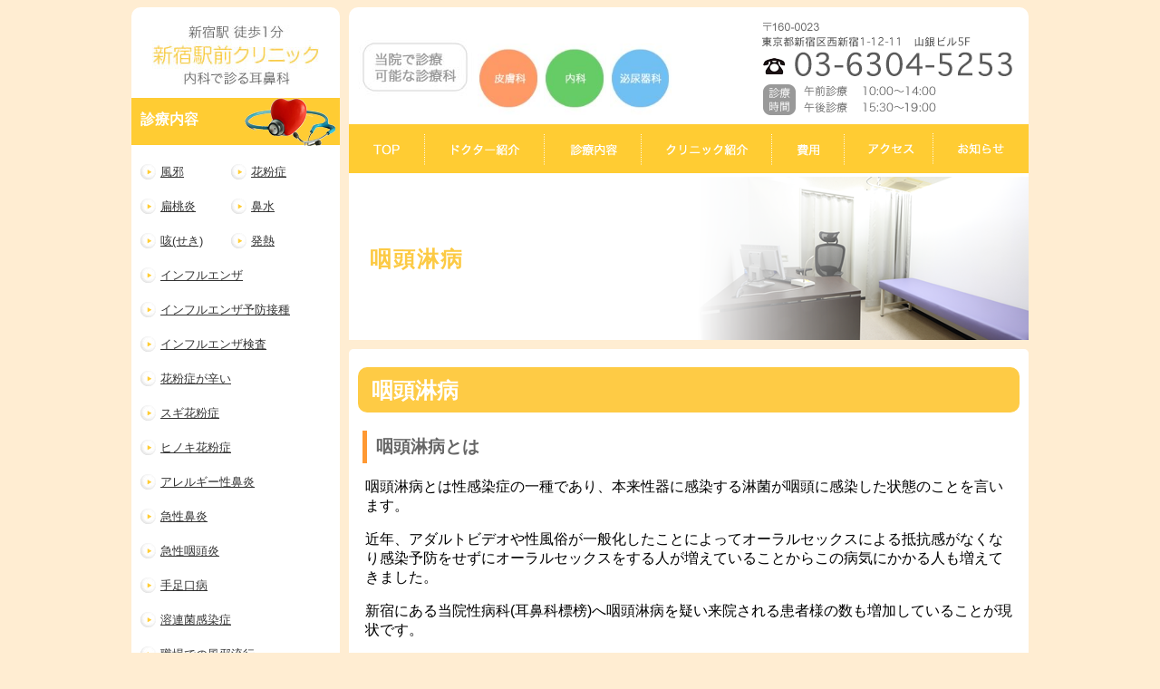

--- FILE ---
content_type: text/html; charset=UTF-8
request_url: https://www.shinjuku-cli.com/jibika/service_32.html
body_size: 5240
content:
<!DOCTYPE html PUBLIC "-//W3C//DTD XHTML 1.0 Transitional//EN" "http://www.w3.org/TR/xhtml1/DTD/xhtml1-transitional.dtd">
<html xmlns="http://www.w3.org/1999/xhtml"><!-- InstanceBegin template="/Templates/sub_jibika.dwt" codeOutsideHTMLIsLocked="false" -->
<head>
<!-- Google Tag Manager -->
<script>(function(w,d,s,l,i){w[l]=w[l]||[];w[l].push({'gtm.start':
new Date().getTime(),event:'gtm.js'});var f=d.getElementsByTagName(s)[0],
j=d.createElement(s),dl=l!='dataLayer'?'&l='+l:'';j.async=true;j.src=
'https://www.googletagmanager.com/gtm.js?id='+i+dl;f.parentNode.insertBefore(j,f);
})(window,document,'script','dataLayer','GTM-TX8CFMK');</script>
<!-- End Google Tag Manager -->
	
<meta http-equiv="Content-Type" content="text/html; charset=UTF-8" />
<!-- InstanceBeginEditable name="doctitle" -->
<title>咽頭淋病｜新宿 耳鼻科 - 内科で診る耳鼻科 新宿駅 西口  徒歩 1分</title>
<!-- InstanceEndEditable -->
<link rel="stylesheet" href="css/style.css" type="text/css" />
<link rel="stylesheet" href="css/postion.css" type="text/css" />
<link rel="author" href="https://plus.google.com/112454867384613645537" />
<script type="text/javascript" src="js/jquery-1.4.2.min.js"></script>	
<script type="text/javascript" src="js/script.js"></script>
<script type="text/javascript" src="js/load-taichi-1.0.0.js"></script>
<script src="js/jquery.easing.1.3.js" language="JavaScript" type="text/javascript"></script>
<script src="js/slidebreadcrumbslist.js" language="JavaScript" type="text/javascript"></script>
<!-- InstanceBeginEditable name="head" -->
<!-- InstanceEndEditable -->
</head>

<body>
<!-- Google Tag Manager (noscript) -->
<noscript><iframe src="https://www.googletagmanager.com/ns.html?id=GTM-TX8CFMK"
height="0" width="0" style="display:none;visibility:hidden"></iframe></noscript>
<!-- End Google Tag Manager (noscript) -->
	
<script type="text/javascript">

// iPhoneまたは、Androidの場合は振り分けを判断
if ((navigator.userAgent.indexOf('iPhone') > 0 && navigator.userAgent.indexOf('iPad') == -1) || navigator.userAgent.indexOf('Android') > 0) {
        document.write("<div id='return_to_sp' style='width:990px; margin:0 auto; height:120px;'><img src='https://www.shinjuku-cli.com/jibika/images/return_to_sp.jpg' style='position:fixed; z-index:1000;'></div>");
		
	$('#return_to_sp').click(function(){
		localStorage.setItem("pcsite_viewInSp_flag","false");
		//location.href = $('#anchorToPcInSp').attr("href");
		location.reload();
	});

}else{
}
</script>
<p id="scrolltop"><a href="#wrapper"><img src="images/top.png" alt="TOPへ戻る" width="120" height="60" /></a></p>
<div id="wrapper">

  <div id="left_contents">
  
  <div class="side_first">
  <img src="images/logo.jpg" width="201" height="66" class="ml15" />
  <h2 class="h2_service">診療内容</h2>
  <div class="service_left">
  <ul>
    <li><a href="service_01.html">風邪</a></li>
    <li><a href="service_11.html">扁桃炎</a></li>
    <li><a href="service_23.html">咳(せき)</a></li>
  </ul>
  </div>
  <div class="service_right">
  <ul>
    <li><a href="service_02.html">花粉症</a></li>
     <li><a href="service_10.html">鼻水</a></li>
      <li><a href="service_26.html">発熱</a></li>
  </ul>
  </div>
  <div class="service_bottom">
    <ul>
    <li><a href="service_03.html">インフルエンザ</a></li>
    <li><a href="service_04.html">インフルエンザ予防接種</a></li>
		<li><a href="service_25.html">インフルエンザ検査</a></li>
		<li><a href="service_28.html">花粉症が辛い</a></li>
		<li><a href="service_30.html">スギ花粉症</a></li>
		<li><a href="service_33.html">ヒノキ花粉症</a></li>
    <li><a href="service_05.html">アレルギー性鼻炎</a></li>
    <li><a href="service_15.html">急性鼻炎</a></li>
    <li><a href="service_16.html">急性咽頭炎</a></li>
    <li><a href="service_17.html">手足口病</a></li>
    <li><a href="service_14.html">溶連菌感染症</a></li>
    <li><a href="service_06.html">職場での風邪流行</a></li>
    <li><a href="service_07.html">花粉症初期療法</a></li>
    <li><a href="service_08.html">風邪と花粉症の違い</a></li>
    <li><a href="service_09.html">内科と耳鼻科の違い</a></li>
    <li><a href="service_24.html">のどの痛み</a></li>
    <li><a href="service_12.html">のどのうがい薬</a></li>
    <li><a href="service_13.html">長引く咳</a></li>
    <li><a href="service_18.html">風邪・食べ物</a></li>
    <li><a href="service_20.html">インフルエンザに風邪薬は効くの？（インフルエンザ・風邪薬）</a></li>
    <li><a href="service_21.html">風邪・治し方</a></u></li>
    <li><a href="service_22.html">当院のかぜ（風邪）の治療</a></u></li>
    <li><a href="service_19.html">風邪・種類</a></li>
    <li><a href="service_27.html">喘息</a></li>
    <li><a href="service_29.html">市販薬</a></li>
    <li><a href="service_32.html">咽頭淋病</a></li>
    <li><a href="service_31.html">咽頭淋病検査</a></li>
    <li><a href="service_35.html">咽頭クラミジア</a></li>
    <li><a href="service_34.html">咽頭クラミジア検査</a></li>
   <li><a href="service.html">その他診療内容について見る</a></li>
    </ul>
  </div>
  
  <h2 class="h2_menu">メニュー</h2>
  <div class="menu">
  <ul>
    <li class="dr"><a href="dr.html">ドクター紹介</a></li>
    <li class="clinic"><a href="clinic.html">クリニック紹介</a></li>
    <li class="fee"><a href="price.html">費用</a></li>
    <li class="access"><a href="access.html">アクセス</a></li>
    <li class="blog"><a href="news.html">お知らせ</a></li>
  </ul>
  </div>
  
  </div>
  
  <div class="side_second">
    <img src="images/side_map.png" width="221" height="165" class="ml05" />
    <p class="address">〒160-0023<br />
    新宿区西新宿1-12-11 山銀ビル5Ｆ</p>
    <p class="tel">03-6304-5253 </p>
    <p class="schedule">診療時間<br />
午前診療　 10:00〜14:00<br />
午後診療　 15:30〜19:00</p>
    <div class="ml07 mb10"><a href="access.html"><img src="images/side_btn_access.png" class="hover" /></a></div>
        <!--<a href="http://www.shinjyuku-jibika-manga.com/" target="_blank" rel="nofollow"><img src="https://www.shinjyuku-cli.com/images/b-jibika.gif" width="100%" /></a>-->

  </div>
  
  <div class="side_third">
    <h2 class="side_faq_head">当院で診療可能な診療科    </h2>
    <ul>
      <li class="hihuka"><a href="https://www.shinjuku-cli.com/hifuka">皮膚科</a></li>
      <li class="naika"><a href="https://www.shinjuku-cli.com/naika">内科</a></li>
      <li class="hinyou"><a href="https://www.shinjuku-cli.com/hinyoukika">泌尿器科</a></li>
    </ul>
    
  </div>
  
  </div>
 
 
  <div id="right_contents">
  
    <div class="header">
    <div class="service">
      <img src="images/info.jpg" width="128" height="109" />
      <a href="https://www.shinjuku-cli.com/hifuka"><img src="images/hihuka.jpg" class="hover" /></a>
      <a href="https://www.shinjuku-cli.com/naika"><img src="images/naika.jpg" class="hover" /></a>
      <a href="https://www.shinjuku-cli.com/hinyoukika/"><img src="images/hinyou.jpg" class="hover" /></a></div>
    <div class="info">
      <img src="images/tel.png" width="308" height="109" /></div>
    </div>
    <div class="navi">
      <ul>
        <li><a href="https://www.shinjuku-cli.com/jibika/"><img src="images/gnavi_01.png" class="hover" /></a></li>
        <li><a href="dr.html"><img src="images/gnavi_02.png" class="hover" /></a></li>
        <li><a href="service.html"><img src="images/gnavi_03.png" class="hover" /></a></li>
        <li><a href="clinic.html"><img src="images/gnavi_04.png" class="hover" /></a></li>
        <li><a href="price.html"><img src="images/gnavi_05.png" class="hover" /></a></li>
        <li><a href="access.html"><img src="images/gnavi_06.png" class="hover" /></a></li>
        <li><a href="news.html"><img src="images/gnavi_07.png" class="hover" /></a></li>
      </ul>
      <div class="sub_img_01"><!-- InstanceBeginEditable name="title" -->
        <h1><strong>咽頭淋病</strong></h1>
      <!-- InstanceEndEditable --></div>
    </div>
    <!-- InstanceBeginEditable name="contents" -->
    <div class="contents">
      <h2>咽頭淋病</h2>
		<h3>咽頭淋病とは</h3>
        <p>咽頭淋病とは性感染症の一種であり、本来性器に感染する淋菌が咽頭に感染した状態のことを言います。</p>
        <p>近年、アダルトビデオや性風俗が一般化したことによってオーラルセックスによる抵抗感がなくなり感染予防をせずにオーラルセックスをする人が増えていることからこの病気にかかる人も増えてきました。<br />
        </p>
        <p>新宿にある当院性病科(耳鼻科標榜)へ咽頭淋病を疑い来院される患者様の数も増加していることが現状です。</p>
        <p>また、性器に淋菌が感染している人は咽頭にも淋菌が感染している確率が高いとされています。</p>
        <h3>咽頭淋病の症状</h3>
        <p>咽頭淋病は淋病と同様に症状がほとんどないことが特徴です。</p>
        <p>症状が出現れるとするとのどの痛みや腫れ、発熱といった風邪症状と類似したものであり、風邪と勘違いされることも多いです。</p>
        <p>風邪だと思って放置したり風邪薬を内服して様子を見ていると咽頭炎など他の病気に移行することもあるため注意が必要です。</p>
        <h3>咽頭淋病の検査</h3>
        <p>新宿にある当院耳鼻咽喉科では郵送ではなく当院での検査をお勧めしております。<br />
          検査方法は2種類あります。</p>
        <p>1つはスワブと呼ばれる綿棒を用いた方法で直接咽頭をぬぐうことで細胞や付着物を採取する方法ですが患者様への負担が大きいことが特徴です。<br />
        </p>
        <p>もう1つはうがい薬を用いた方法です。
          うがいで採取された粘膜細胞や粘膜付着物を用いて検査を行う方法で患者様への負担はなく簡単に検査を行うことができます。</p>
        <p>また、うがい薬を使用したほうがスワブを使用するよりも検体が採取しやすいという報告も近年では挙がってきています。<br />
        </p>
        <p>これらの方法で採取した検体は培養やリアルタイムPCR法、染色体法などさまざまな方法で淋菌に感染しているかどうかを調べていきます。</p>
        <h3>咽頭淋病の治療</h3>
        <p>咽頭淋病は淋菌に効果のある抗生物質を用いて治療を行います。咽頭淋病は性器に淋菌が感染する淋病よりも治療効果が出にくいことが特徴で、治療に時間がかかります。</p>
        <p>そのため、投薬から治療判定検査を行うまでには2～3週間ほど時間が必要となる場合が多いです。咽頭淋病を疑わせる気になる症状が見られたらすぐに医療機関を受診することをお勧めします。</p>
        <h3>咽頭淋病の保険診療</h3>
        <p>新宿にある当院性病科(耳鼻咽喉科標榜)は咽頭淋病の治療を保険診療で行っております。</p>
        <p>そのため、新宿にある当院　性病科(耳鼻咽喉科標榜)<br />
          での治療をご希望の場合には必ず健康保険証をご持参いただきますよう何卒宜しくお願い致します。</p>
    </div>
    <!-- InstanceEndEditable --></div>
  
  <div class="clear"></div>
  
  <div id="footer">
    <div class="link">
      <ul>
        <li><a href="https://www.shinjuku-cli.com/jibika/">TOP</a></li>
        <li><a href="file:///beproudmacmini/HP/006_新宿駅前クリニック（便利でやさしい）/html/dr.html">ドクター紹介</a></li>
        <li><a href="file:///beproudmacmini/HP/006_新宿駅前クリニック（便利でやさしい）/html/service.html">診療内容</a></li>
        <li><a href="file:///beproudmacmini/HP/006_新宿駅前クリニック（便利でやさしい）/html/clinic.html">クリニック紹介</a></li>
        <li><a href="file:///beproudmacmini/HP/006_新宿駅前クリニック（便利でやさしい）/html/price.html">費用</a></li>
        <li><a href="file:///beproudmacmini/HP/006_新宿駅前クリニック（便利でやさしい）/html/access.html">アクセス</a></li>
        <!--<li><a href="../news.html">お知らせ</a></li>-->
      </ul>
    </div>
    
    <div class="footer_in">
      <div class="footer_left">
        <div class="service"> <img src="images/info.jpg" width="128" height="109" /> <a href="https://www.shinjuku-cli.com/hifuka"><img src="images/hihuka.jpg" class="hover" /></a> <a href="https://www.shinjuku-cli.com/naika"><img src="images/naika.jpg" class="hover" /></a> <a href="https://www.shinjuku-cli.com/hinyoukika/"><img src="images/hinyou.jpg" class="hover" /></a></div>
      </div>
      <div class="footer_middle"><p>
〒160-0023<br />
新宿区西新宿1-12-11 山銀ビル5Ｆ<br />
03-6304-5253 </p>
      </div>
      <div class="footer_right"><p>診療時間<br />
午前診療　 10:00〜14:00<br />
午後診療　 15:30〜19:00</p>
      </div>
    </div>
    <div class="copy">
    <p class="copy_right">copyright ©　Shinjuku-Ekimae-Clinic　All rights reserved.</p>
  </div>
  </div>
  
</div>

<script type="text/javascript">
/* <![CDATA[ */
var google_conversion_id = 927563642;
var google_custom_params = window.google_tag_params;
var google_remarketing_only = true;
/* ]]> */
</script>
<script type="text/javascript" src="//www.googleadservices.com/pagead/conversion.js">
</script>
<noscript>
<div style="display:inline;">
<img height="1" width="1" style="border-style:none;" alt="" src="//googleads.g.doubleclick.net/pagead/viewthroughconversion/927563642/?value=0&amp;guid=ON&amp;script=0"/>
</div>
</noscript>

<script type="text/javascript" language="javascript">
/* <![CDATA[ */
var yahoo_retargeting_id = 'LWBT60J1SQ';
var yahoo_retargeting_label = '';
/* ]]> */
</script>
<script type="text/javascript" language="javascript" src="//b92.yahoo.co.jp/js/s_retargeting.js"></script>

</body>
<!-- InstanceEnd --></html>


--- FILE ---
content_type: text/css
request_url: https://www.shinjuku-cli.com/jibika/css/style.css
body_size: 3481
content:
@charset "UTF-8";
/* CSS Document */

body{
	background-color:#FFEDD2;
	font-family:'Lucida Grande', Meiryo, メイリオ, sans-serif;
}
.text_link { margin: 20px 0;}
.text_link a{ background: #C4B79B; color: #FFF; padding: 10px 15px; text-decoration: none; font-size: 14px; box-sizing: border-box; border-radius: 10px; }

img
{
	border:none;
	text-decoration: none;
}

right{
	float:right !important;
}

table,
table th,
table td
{
	border: 1px solid #efefef;
	border-collapse: collapse;
}

table.border_none,
table.border_none th,
table.border_none td
{
	border:none;
	vertical-align: top;
}

table.border_none h4
{
	margin: 0 0 10px;
}


table th
{
	background-color: #999;
	color: #FFF;
}

p.pagetop{
	bottom: 100px;
	height: 60px;
	position: fixed !important;
	right: 0;
	width:120px;
	z-index:1
}

#scrolltop {
	position: fixed;
	bottom: 20px;
	right: 10px;
}
#scrolltop a {
	display: block;
}
#wrapper{
	width:990px;
	height:auto;
	margin:0 auto;
}

#wrapper #left_contents{
	width:230px;
	height:auto;
	float:left;
	margin: 0 0 20px 0;
}

#wrapper #left_contents .side_first,#wrapper #left_contents .side_second{
	-webkit-border-radius: 10px;
	-moz-border-radius: 10px;
	background-color:#FFF;
	margin:0 0 20px 0;
	padding:20px 0 1px 0;
}

#wrapper #left_contents .side_first h2.h2_service{
	background:url(../images/side_01.png) no-repeat;
	width:250px;
	height:40px;
	font-size:16px;
	color:#FFF;
	padding:15px 0 0 10px;
}

#wrapper #left_contents .side_first .service_left{
	width:95px;
	height:auto;
	float:left;
	font-size:13px;
	padding:5px 0 0px 10px;
}

#wrapper #left_contents .side_first .service_right{
	width:115px;
	height:auto;
	float:left;
	font-size:13px;
	margin: 0 0 0px 5px;
	padding: 5px 0 0 0;
}

#wrapper #left_contents .side_first .service_left ul,
#wrapper #left_contents .side_first .service_right ul, 
#wrapper #left_contents .side_first .service_bottom ul{
	list-style:none;
	padding:0;
	margin:0;
}

#wrapper #left_contents .side_first .service_left ul li,
#wrapper #left_contents .side_first .service_right ul li,
#wrapper #left_contents .side_first .service_bottom ul li{
	list-style:none;
	background:url(../images/list_01.png) no-repeat;
	padding:0 0 10px 22px;
	margin: 0 0 10px;
}

#wrapper #left_contents .side_first .service_left ul li:last-child, 
#wrapper #left_contents .side_first .service_right ul li:last-child{
	margin: 0 0 0px;
	padding:0 0 0px 22px;
}

, 
#wrapper #left_contents .side_first .service_bottom ul li:last-child
{
	padding: 0 0 15px 22px;
}


#wrapper #left_contents a
{
	color: #333;
}

#wrapper #left_contents a:hover
{
	color: #FCCA44;
}



#wrapper #left_contents .side_first .service_bottom{
	clear:both;
	font-size:13px;
	padding:20px 0 0 10px;
	margin: 0px 0 0 0;
}

#wrapper #left_contents .side_first h2.h2_menu{
	background:url(../images/side_02.png) no-repeat;
	width:250px;
	height:66px;
	font-size:16px;
	color:#FFF;
	padding:20px 0 0 10px;
	margin:0;
}

#wrapper #left_contents .side_first .menu{
	margin:-10px 0 0 0;
	padding:0;
}

#wrapper #left_contents .side_first .menu ul{
	list-style:none;
	padding:0 0 0 10px;
	margin:0;
	font-size:15px;
}

#wrapper #left_contents .side_first .menu ul li
{
	width: 160px;
	margin: 0 0 20px;
}

#wrapper #left_contents .side_first .menu ul li a
{
	text-decoration: none;
	color: #666;
}

#wrapper #left_contents .side_first .menu ul li a:hover
{
	color: #FCCA44;
}

#wrapper #left_contents .side_first .menu ul li.dr{
	background:url(../images/side_dr.png) no-repeat;
	padding:10px 0 20px 55px;
	margin:0 0 10px 0x;
	border-bottom: dotted 1px #ccc;
}

#wrapper #left_contents .side_first .menu ul li.fee{
	background:url(../images/side_fee.png) no-repeat;
	padding:10px 0 15px 55px;
	margin: 0 0 10px 0x;
	border-bottom: dotted 1px #ccc;
}

#wrapper #left_contents .side_first .menu ul li.access{
	background:url(../images/side_access.png) no-repeat;
	padding:10px 0 15px 55px;
	margin:0 0 10px 0x;
	border-bottom: dotted 1px #ccc;
}

#wrapper #left_contents .side_first .menu ul li.blog{
	background:url(../images/side_blog.png) no-repeat;
	padding:10px 0 10px 55px;
	margin:0 0 10px 0x;
}

#wrapper #left_contents .side_first .menu ul li.faq{
	background:url(../images/side_faq.png) no-repeat;
	padding:10px 0 10px 50px;
	margin:0 0 0 10px;
}

#wrapper #left_contents .side_first .menu ul li.clinic{
	background:url(../images/side_clinic.png) no-repeat;
	padding:5px 0 10px 55px;
	margin:0 0 10px 0x;
	border-bottom: dotted 1px #ccc;
}

#wrapper #left_contents .side_first .menu ul li.service{
	background:url("../images/side_service.png") no-repeat;
	padding:5px 0 15px 55px;
	margin:0 0 10px 0x;
	border-bottom: dotted 1px #ccc;
}

#wrapper #left_contents .side_first .menu ul li.flow{
	background:url("../images/side_flow.png") no-repeat;
	padding:5px 0 15px 55px;
	margin:0 0 10px 0x;
	border-bottom: dotted 1px #ccc;
}


#wrapper #left_contents .side_second p.address{
	font-size:11px;
	padding:0 0 0 6px;
}

#wrapper #left_contents .side_second p.tel{
	font-size:25px;
	background:url(../images/tel_icon.png) no-repeat 0 50%;
	padding:0 0 0 25px;
	color:#FECB45;
	margin:0 0 0 7px;
}

#wrapper #left_contents .side_second p.schedule{
	font-size:15px;
	padding:0 0 0 6px;
}

#wrapper #left_contents .side_third{
	-webkit-border-radius: 10px;
	-moz-border-radius: 10px;
	background-color:#FFF;
	padding:0 0 7px 0;
}

#wrapper #left_contents .side_third h2.side_faq_head{
	-webkit-border-radius: 10px 10px 0 0;
	-moz-border-radius: 10px 10px 0 0;
	background-color:#FECB45;
	color:#FFF;
	padding:10px 0 10px 5px;
	font-size:16px;
	text-align: center;
}

#wrapper #left_contents .side_third ul{
	list-style:none;
	padding:0;
	font-size:12px;
}

#wrapper #left_contents .side_third ul li{
	padding:0 0 15px 30px;
	margin:0 10px 10px 7px;
	border-bottom: 1px dotted #ccc;
}

#wrapper #left_contents .side_third ul li.naika{
	background:url(../images/side_naika.jpg) no-repeat 0 35%;
	padding:10px 0 15px 32px;
	margin:0 10px 10px 7px;
	border-bottom: 1px dotted #ccc;
}

#wrapper #left_contents .side_third ul li.hihuka{
	background:url(../images/side_hihuka.jpg) no-repeat 0 35%;
	padding:10px 0 15px 32px;
	margin:0 10px 10px 7px;
	border-bottom: 1px dotted #ccc;
}

#wrapper #left_contents .side_third ul li.jibika{
	background:url(../images/side_jibika.jpg) no-repeat 0 35%;
	padding:10px 0 15px 32px;
	margin:0 10px 10px 7px;
	border-bottom: 1px dotted #ccc;
}

#wrapper #left_contents .side_third ul li.hinyou{
	background:url(../images/side_hinyou.jpg) no-repeat 0 35%;
	padding:10px 0 15px 32px;
	margin:0 10px 10px 7px;
	border-bottom: 1px dotted #ccc;
}


#wrapper #left_contents .side_third ul li:last-child
{
	padding:10px 0 8px 32px;
	border: none;
}

.header .service
{
	width: 430px;
	float: left;
}
.header .service a img{ width:16%;}

.header .tel
{
	width: 300px;
	float:left;
}


#wrapper #right_contents{
	width:750px;
	height:auto;
	float:right;
}

#wrapper #right_contents .header{
	width:740px;
	height:auto;
	-webkit-border-radius: 10px 10px 0 0;
	-moz-border-radius: 10px 10px 0 0;
	background-color:#FFF;
	margin:0;
	padding:10px 0 10px 10px;
}

#wrapper #right_contents .navi{
	margin:0;
	padding:0;
	background-color: #FFF;
}

#wrapper #right_contents .navi ul{
	list-style:none;
	padding:0;
	margin:0;
}

#wrapper #right_contents .navi ul li{
	float:left;
	margin:0;
	padding:0;
}

#wrapper #right_contents .img{
	width:750px;
	margin:0;
	padding:0;
}

#wrapper #right_contents h2.h2_feature{
	width:735px;
	height:auto;
	font-size:24px;
	color:#FFF;
	padding:5px 0 5px 15px;
	-webkit-border-radius: 10px;
	-moz-border-radius: 10px;
	background-color:#FECB45;
}

#wrapper #right_contents .top_feature{
	width:750px;
	height:auto;
	-webkit-border-radius: 10px;
	-moz-border-radius: 10px;
	background-color:#FFF;
	padding:10px 20px;
	box-sizing:border-box;
	margin-bottom:20px;
}

#wrapper #right_contents .top_feature ul{
	list-style:none;
	padding:0;
}

#wrapper #right_contents .top_feature ul li.top_feature_first{
	background:url(../images/top_feature_01.png) no-repeat 0 50%;
	padding:19px 0 11px 80px;
	margin:0 0 10px 3px;
}

#wrapper #right_contents .top_feature ul li.top_feature_second{
	background:url(../images/top_feature_02.png) no-repeat 0 40%;
	padding:17px 0 13px 80px;
	margin:0 0 10px 3px;
}

#wrapper #right_contents .top_feature ul li.top_feature_third{
	background:url(../images/top_feature_03.png) no-repeat 0 50%;
	padding:15px 0 15px 80px;
	margin:0 0 10px 3px;
}

#wrapper #right_contents .top_feature ul li.top_feature_third{
	background:url(../images/top_feature_03.png) no-repeat 0 50%;
	padding:15px 0 15px 80px;
	margin:0 0 10px 3px;
}

#wrapper #right_contents .pickup{
	width:750px;
	height:314px;
	margin:0 0 20px 0;
}

#wrapper #right_contents .pickup #top_box{
	height:314px;
	width:240px;
	float:left;
	background:url(../images/top_box_01.png) no-repeat;
	margin:0 15px 0 0;
	position: relative;
}

#wrapper #right_contents .pickup #top_box .text_area{
	position: absolute;
	left: 6px;
	top: 188px;
	width: 227px;
	height: 99px;
}

#wrapper #right_contents .pickup #top_box_02{
	height:314px;
	width:240px;
	float:left;
	background:url(../images/top_box_02.png) no-repeat;
	margin:0 15px 0 0;
	position: relative;
}

#wrapper #right_contents .pickup #top_box_02 .text_area{
	position: absolute;
	left: 6px;
	top: 188px;
	width: 227px;
	height: 99px;
}

#wrapper #right_contents .pickup #top_box_03{
	height:314px;
	width:240px;
	float:left;
	background:url(../images/top_box_01.png) no-repeat;
	margin:0 15px 0 0;
	position: relative;
}

#wrapper #right_contents .pickup #top_box_03 .text_area{
	position: absolute;
	left: 6px;
	top: 188px;
	width: 227px;
	height: 99px;
}



#wrapper #right_contents .pickup #top_second{
	height:314px;
	width:240px;
	float:left;
	background:url(../images/top_box_01.png) no-repeat;
	margin:0 15px 0 0;
	position: relative;
}

#wrapper #right_contents .pickup #top_second .text_area{
	position: absolute;
	left: 6px;
	top: 188px;
	width: 227px;
	height: 99px;
}



#wrapper #right_contents .pickup #top_box_last{
	height:314px;
	width:240px;
	float:left;
	background:url(../images/top_box_03.png) no-repeat;
	position: relative;
}

#wrapper #right_contents .pickup #top_box_last .text_area{
	position: absolute;
	left: 6px;
	top: 188px;
	width: 227px;
	height: 99px;
}

.pickup #top_box .text_area h3,
.pickup #top_box_02 .text_area h3,
.pickup #top_box_last .text_area h3 {
	color: #FED261;
}



#wrapper #right_contents h2.h2_blog{
	clear:both;
	width:735px;
	height:auto;
	font-size:24px;
	color:#FFF;
	padding:5px 0 5px 15px;
	-webkit-border-radius: 10px;
	-moz-border-radius: 10px;
	background-color:#FED261;
	margin:0 0 0 0;
}

#wrapper #right_contents .blog{
	width:705px;
	height:auto;
	-webkit-border-radius: 10px;
	-moz-border-radius: 10px;
	background-color:#FFF;
	padding:5px 30px 5px 15px;
	margin:20px 0 20px 0;
}

#wrapper #right_contents .blog .blog_box{
	border-left:solid 7px;
	padding:0 0 0 20px;
	border-color: #F63;
}

#wrapper #footer{
	clear:both;
	width:990px;
	height:200px;
	-webkit-border-radius: 10px;
	-moz-border-radius: 10px;
	background-color:#FFF;
	padding: 10px 0 10px 0;
	margin: 10px 0 10px 0;
}

#wrapper #footer .link{
	width: 700px;
	height: 50px;
	padding: 5px 0 20px 0;
	margin: 0 auto;
	font-size: 13px;
}

#wrapper #footer .link ul{
	list-style:none;
	padding:0;
}

#wrapper #footer .link ul li{
	float:left;
	border-right: 1px solid #999;
	padding: 0 20px 0 20px;
}

#wrapper #footer .link ul li a
{
	text-decoration: none;
	color: #333;
}

#wrapper #footer .link ul li:last-child{
	float:left;
	border: none;
}

wrapper #footer .link ul li a:hover
{
	color: #FCCA44;
}

#wrapper #footer .footer_in{
	width:990px;
	height:auto;
}

#wrapper #footer .footer_in .footer_left{
	width: auto;
    height: 120px;
    float: left;
    margin: 0 50px 0 0;
}

#wrapper #footer .footer_in .footer_middle{
    width: auto;
    height: 100px;
    float: left;
    margin-right: 30px;
}

#wrapper #footer .footer_in .footer_right{
	width:auto;
	height:100px;
	float:left;
}

#wrapper #footer p.copy_right
{
	text-align: center;
	font-size: 9px;
	color: #fff;
}

.copy
{
	clear: both;
	margin: 0;
	padding: 5px 0;
	background-color: #FED87B;
}
#right_contents .blog .blog_box p {
	font-size: 12px;
}
#footer p {
	font-size: 10px;
}
#top_box_last .text_area p {
	font-size: 13px;
}
#top_box .text_area p,
#top_box_02 .text_area p{
	font-size: 13px;
}

.sub_img_01
{
	background: url(../images/sub_img_01.png);
	height: 180px;
	width: 750px;
	clear: both;
	position:relative;
}

.sub_img_01 h1
{
	font-size:24px;
	position:absolute;
	left: 23px;
	top: 59px;
	color: #FCCA44;
	width: 400px;
}

.contents
{
	margin: 10px 0 20px 0;
	background-color: #FFF;
	-webkit-border-radius: 5px;
	-moz-border-radius: 5px;
	padding: 10px;
}

.contents p{
	padding: 0 5px 0 8px;
}

.contents h2{
	height:auto;
	font-size:24px;
	color:#FFF;
	padding:10px 0 8px 15px;
	-webkit-border-radius: 10px;
	-moz-border-radius: 10px;
	background-color:#FECB45;
	margin: 10px 0;
}

.contents h3{
	border-left: 5px solid #F93;
	padding: 5px 0 5px 10px;
	color: #666;
	margin: 20px 0 15px 5px;
}


.contents h4{
	border-bottom: solid 1px #ccc;
	padding:10px;
	margin: 20px 0 15px;
}

.box
{
	width: 230px;
	float: left;
	border: 1px solid #efefef;
	border-top: 10px solid #F93;
	margin: 5px 11px 10px 0;
	background-color: #FFFBE2;
	border-radius: 7px;
}

.box h3
{
	background: url(../images/list_01.png) left center no-repeat;
	padding: 0 0 0 23px;
	font-size: 16px;
	border: none;
}

.box p
{
	font-size: 13px;
	margin:0 2px 0 2px;
	color:#666;
}

.box a
{
	color: #666;
}

.box a:hover
{
	color: #FCCA44;
}

.box .btn
{
	color:#FFFFFF;
	text-align: right;
	padding: 10px 5px 10px 0;
	font-size: 13px;
}

.linkbox{
	width:100%;
	height:100%;
	line-height:1.5;
	display: block;
}
.box_hover{
	background: none;
	cursor:pointer;
	opacity: 0.6;
	filter: alpha(opacity=1000);
}

div.center_yt{
	width:560px;
	margin:0 auto 20px;
}


.top_message{
	width:715px;
	height:auto;
	-webkit-border-radius: 10px;
	-moz-border-radius: 10px;
	background-color:#FFF;
	padding:5px 20px 5px 15px;
	margin-bottom:10px;
}

.top_message h3{
	border-left: 5px solid #F93;
	padding: 5px 0 5px 20px;
	color: #666;
}

.led{
	color:#F00;
}
h1{
	letter-spacing:2px;
}
.img_right{
float:right;
}
.text_small{
font-size:14px;
}
.clearfix:after {
 content: "";
 clear: both;
 display: block;
}

a.banner_hover:hover img{
	opacity: 0.7;
}
.btn-text-3d {
  text-decoration: none;
  font-weight: bold;
  font-size: 37px;
  color: #8e6b60;
  text-shadow: 0px 4px 2px rgba(0, 0, 0, 0.32), 0px 1px 0px #8e6b60b5, 0px 2px 0px #8e6b6061, 0px 3px 0px #8e6b6017;
}
.btn-text-3d:active {
  top: 4px;
  text-shadow: none;
}
.flex_box{
	display: flex;
	justify-content: space-between;
	flex-wrap: wrap;
	margin: 0 auto 30px;
}
.flex_box .item{
	flex-basis: 60%;
}
.flex_box .item_img{
	flex-basis: 38%;
}
.flex_halfbox{
	display: flex;
	justify-content: space-between;
	flex-wrap: wrap;
	margin: 0 auto 30px;
}
.flex_halfbox .item{
	flex-basis: 48%;
}

ul#feed_01 {
    padding-left: 0px;
}

#wrapper #right_contents .navi ul.navigation li {
    width: calc(100%/7.06);
	text-align: center;
	background-color: #FECB45;
	color: white;
	font-size: 0.9em;
	height: 50px;
	border-right: 1px dotted white;
}

#wrapper #right_contents .navi ul.navigation li:hover {
    opacity: 0.5;
}

#wrapper #right_contents .navi ul.navigation li a {
    color: white;
}

#wrapper #right_contents .navi ul.navigation li:last-child {
	border-right: none;
}

--- FILE ---
content_type: text/css
request_url: https://www.shinjuku-cli.com/jibika/css/postion.css
body_size: 1065
content:
/***********************************************/
/* CSS file						               */
/* data: 2013/11/11                            */
/* index:                                      */
/*   1# margin								   */ 
/* 	 2# padding							       */
/* 	 3# width								   */
/* 	 4# font_size							   */
/***********************************************/


/* 1# margin -----------------------------------------------*/

.m0 { margin:0px!important;}
.mt04 { margin-top:4px!important; }
.mt05 { margin-top:5px!important; }
.mt10 { margin-top:10px!important; }
.mt12 { margin-top:12px!important; }
.mt15 { margin-top:15px!important; }
.mt20 { margin-top:20px!important; }
.mt25 { margin-top:25px!important; }
.mt30 { margin-top:30px!important; }
.mt35 { margin-top:35px!important; }
.mt40 { margin-top:40px!important; }
.mt80 { margin-top:80px!important; }

.mr00 { margin-right:0px!important; }
.mr02 { margin-right:2px!important; }
.mr03 { margin-right:3px!important; }
.mr05 { margin-right:5px!important; }
.mr07 { margin-right:7px!important; }
.mr10 { margin-right:10px!important; }
.mr12 { margin-right:12px!important; }
.mr13 { margin-right:13px!important; }
.mr15 { margin-right:15px!important; }
.mr16 { margin-right:16px!important; }
.mr18 { margin-right:18px!important; }
.mr20 { margin-right:20px!important; }
.mr25 { margin-right:25px!important; }
.mr30 { margin-right:30px!important; }
.mr35 { margin-right:35px!important; }
.mr37 { margin-right:37px!important; }
.mr46 { margin-right:46px!important; }

.mb02 { margin-bottom:2px!important; }
.mb04 { margin-bottom:4px!important; }
.mb05 { margin-bottom:5px!important; }
.mb10 { margin-bottom:10px!important; }
.mb15 { margin-bottom:15px!important; }
.mb20 { margin-bottom:20px!important; }
.mb25 { margin-bottom:25px!important; }
.mb30 { margin-bottom:30px!important; }
.mb35 { margin-bottom:35px!important; }
.mb40 { margin-bottom:40px!important; }
.mb60 { margin-bottom:60px!important; }

.ml01 { margin-left:1px!important; }
.ml05 { margin-left:5px!important; }
.ml06 { margin-left:6px!important; }
.ml07 { margin-left:7px!important; }
.ml08 { margin-left:8px!important; }
.ml09 { margin-left:9px!important; }
.ml10 { margin-left:10px!important; }
.ml13 { margin-left:13px!important; }
.ml15 { margin-left:15px!important; }
.ml20 { margin-left:20px!important; }
.ml25 { margin-left:25px!important; }
.ml30 { margin-left:30px!important; }
.ml35 { margin-left:35px!important; }
.ml45 { margin-left:45px!important; }
.ml55 { margin-left:55px!important; }
.ml60 { margin-left:60px!important; }
.ml120 { margin-left:120px!important; }
.ml415 { margin-left:415px!important; }
.ml525 { margin-left:525px!important; }

/*IE6*/
* html .ml13 { margin-left:06px!important; }



/* 2# padding -----------------------------------------------*/

.p0 { padding:0px!important; }
.p20{padding:20p !important;}

.pt05 { padding-top:5px!important; }
.pt10 { padding-top:10px!important; }
.pt15 { padding-top:15px!important; }
.pt20 { padding-top:20px!important; }
.pt25 { padding-top:25px!important; }
.pt30 { padding-top:30px!important; }
.pt35 { padding-top:35px!important; }

.pr05 { padding-right:5px!important; }
.pr10 { padding-right:10px!important; }
.pr15 { padding-right:15px!important; }
.pr20 { padding-right:20px!important; }
.pr25 { padding-right:25px!important; }
.pr30 { padding-right:30px!important; }
.pr35 { padding-right:35px!important; }

.pb05 { padding-bottom:5px!important; }
.pb10 { padding-bottom:10px!important; }
.pb15 { padding-bottom:15px!important; }
.pb20 { padding-bottom:20px!important; }
.pb25 { padding-bottom:25px!important; }
.pb30 { padding-bottom:30px!important; }
.pb35 { padding-bottom:35px!important; }
.pb42 { padding-bottom:42px!important; }

.pl05 { padding-left:5px!important; }
.pl10 { padding-left:10px!important; }
.pl15 { padding-left:15px!important; }
.pl20 { padding-left:20px!important; }
.pl25 { padding-left:25px!important; }
.pl30 { padding-left:30px!important; }
.pl35 { padding-left:35px!important; }
.pl45 { padding-left:45px!important; }
.pl50{ padding-left:50px!important; }
.pl75 { padding-left:75px!important; }
.pl80 {
	padding-left:80px!important;
}
.pl100 { padding-left:100px!important; }


/* 3# width -----------------------------------------------*/

.width_10 { width: 10%!important; }
.width_20 { width: 20%!important; }
.width_30 { width: 30%!important; }
.width_40 { width: 40%!important; }
.width_50 { width: 50%!important; }
.width_60 { width: 60%!important; }
.width_70 { width: 70%!important; }
.width_80 { width: 80%!important; }
.width_90 { width: 90%!important; }


/* 4# font_size -----------------------------------------------*/

.font_size_5 { font-size: 5px!important; }
.font_size_6 { font-size: 6px!important; }
.font_size_7 { font-size: 7px!important; }
.font_size_8 { font-size: 8px!important; }
.font_size_9 { font-size: 9px!important; }
.font_size_10 { font-size: 10px!important; }
.font_size_11 { font-size: 11px!important; }
.font_size_12 { font-size: 12px!important; }
.font_size_13 { font-size: 13px!important; }
.font_size_14 { font-size: 14px!important; }
.font_size_15 { font-size: 15px!important; }
.font_size_16 { font-size: 16px!important; }
.font_size_17 { font-size: 17px!important; }
.font_size_18 { font-size: 18px!important; }
.font_size_19 { font-size: 19px!important; }
.font_size_20 { font-size: 20px!important; }
.font_size_21 { font-size: 21px!important; }
.font_size_22 { font-size: 22px!important; }
.font_size_23 { font-size: 23px!important; }
.font_size_24 { font-size: 24px!important; }
.font_size_25 { font-size: 25px!important; }
.font_size_26 { font-size: 26px!important; }
.font_size_27 { font-size: 27px!important; }
.font_size_28 { font-size: 28px!important; }
.font_size_29 { font-size: 29px!important; }
.font_size_30 { font-size: 30px!important; }



--- FILE ---
content_type: application/javascript
request_url: https://www.shinjuku-cli.com/jibika/js/slidebreadcrumbslist.js
body_size: 962
content:
$.fn.extend({
    slidebreadcrumbslist: function(options) {
		
		//optionsのデフォルト値
		var optionsDefaults = {
			speed: 500,
			delay: 50,
			interval: 200,
			fadein: "slow"
		}
		
		//optionsがない場合デフォルト値に置き換える
		for (var key in options){
			if(!options[key] && options[key] != 0){
				options[key] = optionsDefaults[key];
			}
		}
		
		//li要素を取得
        var list = $(this).find("li");

		//最大の高さ用変数を定義
        var maxHeight = list.first().outerHeight();
		
		//li要素の配置と重なり順を設定し、最大の高さを求める
		list.each(function(i){
			$(this).css("z-index",list.length - i)
			.css("position","absolute")
			.css("left", -$(this).width())
			.css("margin-top", -$(this).height()/2)
			.css("top", "50%");
			if($(this).height() > maxHeight) {
				maxHeight = $(this).height();
			}
		});

		//ul要素のposition設定
		if($(this).css("position") != "absolute" && $(this).css("position") != "relative"){
			$(this).css("position","relative");
		}
		//ul要素の高さの設定
		if($(this).height() < 1){
			$(this).css("height",maxHeight+"px");
		}
		$(this).css("overflow","hidden");

		//カスタムイベントをbindする
		list.unbind("slideComplete");
		list.bind("slideComplete",function(event, time){
			
			//スライド終了の座標を求める
			var offset;
			if($(this).prev().size()){
				offset = $(this).prev().position().left + $(this).prev().outerWidth();
			}else{
				offset = 0;
			}

			//スライド開始位置へ移動
			$(this).css("left", offset -  $(this).outerWidth());
			
			//スライド開始
			$(this).delay(time).animate({
				left: offset + "px"
			}, options.speed, options.easing, function(){
				if($(this).next().size()){
					$(this).next().trigger("slideComplete",[options.interval]);
				} else {
					//スライドがすべて終了したあとの処理;
				}
			});
		});

		//初回実行
		list.first().trigger("slideComplete",[options.delay]);

    }
});

$(document).ready(function() {
	$("#breadcrumbslist").slidebreadcrumbslist({
		speed: 700,
		delay: 0,
		interval: 0,
		easing: "swing"
	});
});


--- FILE ---
content_type: application/javascript
request_url: https://www.shinjuku-cli.com/jibika/js/script.js
body_size: 894
content:
//コピーライトの年号自動カウント

function year() {  

var data = new Date();  

var now_year = data.getFullYear();  

document.write(now_year);  

}

//コピーライトの年号自動カウント

function year() {  

var data = new Date();  

var now_year = data.getFullYear();  

document.write(now_year);  

}

$(function(){
     $('a img').hover(function(){
        $(this).attr('src', $(this).attr('src').replace('_off', '_on'));
          }, function(){
             if (!$(this).hasClass('currentPage')) {
             $(this).attr('src', $(this).attr('src').replace('_on', '_off'));
        }
   });
});

$(function() {
	var showFlag = false;
	var topBtn = $('#scrolltop');	
	topBtn.css('bottom', '-100px');
	var showFlag = false;
	//スクロールが100に達したらボタン表示
	$(window).scroll(function () {
		if ($(this).scrollTop() > 100) {
			if (showFlag == false) {
				showFlag = true;
				topBtn.stop().animate({'bottom' : '10px'}, 150); 
			}
		} else {
			if (showFlag) {
				showFlag = false;
				topBtn.stop().animate({'bottom' : '-100px'}, 150); 
			}
		}
	});
	//スクロールしてトップ
    　　topBtn.click(function () {
		$('body,html').animate({
			scrollTop: 0
		}, 500);
		return false;
    });
});


$(document).ready(
  function(){
    $("img.hover").hover(function(){
       $(this).fadeTo("normal", 0.6); // マウスオーバーで透明度を60%にする
    },function(){
       $(this).fadeTo("normal", 1.0); // マウスアウトで透明度を100%に戻す
    });
  });

//box要素ごとリンクにする

$(document).ready(function() {
	var linkboxes = $("#top_box");
		for (var i=0; i<linkboxes.length; i++){
		var readmores = $("p.readmore");
		for (var j=0; j<readmores.length; j++){
			$("#top_box").click(function() {
				var anchorTags = this.getElementsByTagName("a");
				window.location = anchorTags[0].href;
			});
		}
	}
	$("p.readmore").addClass("none");		
	$("#top_box").hover(function(){
		$(this).addClass("box_hover");	
		},
		function(){
		$(this).removeClass("box_hover");	
		});
});

//box要素ごとリンクにする

$(document).ready(function() {
	var linkboxes = $("#top_box_02");
		for (var i=0; i<linkboxes.length; i++){
		var readmores = $("p.readmore");
		for (var j=0; j<readmores.length; j++){
			$("#top_box_02").click(function() {
				var anchorTags = this.getElementsByTagName("a");
				window.location = anchorTags[0].href;
			});
		}
	}
	$("p.readmore").addClass("none");		
	$("#top_box_02").hover(function(){
		$(this).addClass("box_hover");	
		},
		function(){
		$(this).removeClass("box_hover");	
		});
});

//box要素ごとリンクにする

$(document).ready(function() {
	var linkboxes = $("#top_box_last");
		for (var i=0; i<linkboxes.length; i++){
		var readmores = $("p.readmore");
		for (var j=0; j<readmores.length; j++){
			$("#top_box_last").click(function() {
				var anchorTags = this.getElementsByTagName("a");
				window.location = anchorTags[0].href;
			});
		}
	}
	$("p.readmore").addClass("none");		
	$("#top_box_last").hover(function(){
		$(this).addClass("box_hover");	
		},
		function(){
		$(this).removeClass("box_hover");	
		});
});

--- FILE ---
content_type: application/javascript
request_url: https://www.shinjuku-cli.com/jibika/js/load-taichi-1.0.0.js
body_size: 633
content:
$('head').append('<style type="text/css">#load{display:none;}</style>');
$(function() {
  // フェードインidを指定と表示速度ミリ秒
  $('#load').fadeIn(1500);
  // ページ遷移時にフェードアウトさせるclickイベントの要素を指定。ここではli a
  $('a.fade').click(function() {
    var url = $(this).attr("href");
    // アニメーションで透過0になるまでフェードアウトさせる。速度ミリ秒
    $('#load').animate({"opacity": 0}, 600, function() {
      location.href = url;
    });
    return false;
  });
});


//スマホリダイレクト用：　ua = sp かつ pcsite_viewinsp_flag が立っていない時
if(/(Android|iPhone|iPod)/.test(navigator.userAgent) && localStorage.getItem("pcsite_viewInSp_flag")!="true"){
		var tmpStr = location.href;
		var splitStr = tmpStr.split("/");

		// トップページの場合
		if(splitStr[4] == ""){
			location.href = "https://www.shinjuku-cli.com/jibika/sp/index.php";
		}else{
			var filename = splitStr[4].replace("html","php");
			location.href = "https://www.shinjuku-cli.com/jibika/sp/" + filename;
		}
  
}else{
}